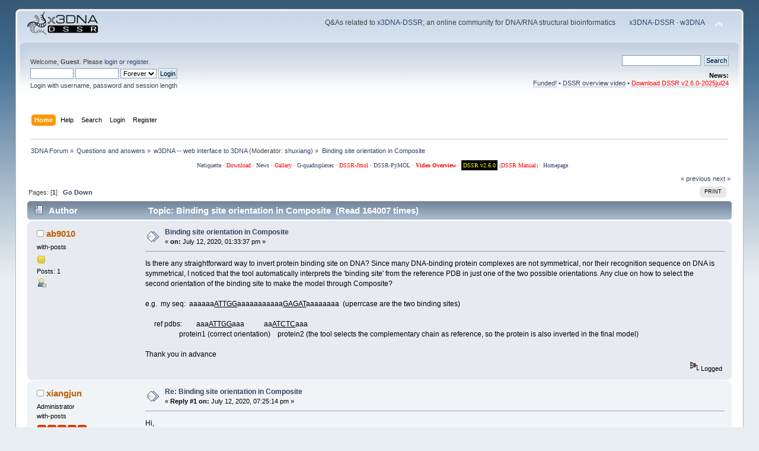

--- FILE ---
content_type: text/html; charset=UTF-8
request_url: http://forum.x3dna.org/web-3dna/binding-site-orientation-in-composite/msg3394/
body_size: 7098
content:
<!DOCTYPE html PUBLIC "-//W3C//DTD XHTML 1.0 Transitional//EN" "http://www.w3.org/TR/xhtml1/DTD/xhtml1-transitional.dtd">
<html xmlns="http://www.w3.org/1999/xhtml">
<head>
	<link rel="stylesheet" type="text/css" href="http://forum.x3dna.org/Themes/default/css/index.css?fin20" />
	<link rel="stylesheet" type="text/css" href="http://forum.x3dna.org/Themes/default/css/webkit.css" />
	<script type="text/javascript" src="http://forum.x3dna.org/Themes/default/scripts/script.js?fin20"></script>
	<script type="text/javascript" src="http://forum.x3dna.org/Themes/default/scripts/theme.js?fin20"></script>
	<script type="text/javascript"><!-- // --><![CDATA[
		var smf_theme_url = "http://forum.x3dna.org/Themes/default";
		var smf_default_theme_url = "http://forum.x3dna.org/Themes/default";
		var smf_images_url = "http://forum.x3dna.org/Themes/default/images";
		var smf_scripturl = "http://forum.x3dna.org/index.php?PHPSESSID=duijojnms0er3mqij8ieg8lui4&amp;";
		var smf_iso_case_folding = false;
		var smf_charset = "UTF-8";
		var ajax_notification_text = "Loading...";
		var ajax_notification_cancel_text = "Cancel";
	// ]]></script>
	<meta http-equiv="Content-Type" content="text/html; charset=UTF-8" />
	<meta name="description" content="Binding site orientation in Composite" />
	<meta name="keywords" content="3DNA, nucleic acid structure, DNA, RNA, modeling, DNA-protein complex, bioinformatics, DSSR, G-quadruplex " />
	<title>Binding site orientation in Composite</title>
	<meta name="robots" content="noindex" />
	<link rel="canonical" href="http://forum.x3dna.org/index.php?topic=925.0" />
	<link rel="help" href="http://forum.x3dna.org/index.php?PHPSESSID=duijojnms0er3mqij8ieg8lui4&amp;action=help" />
	<link rel="search" href="http://forum.x3dna.org/index.php?PHPSESSID=duijojnms0er3mqij8ieg8lui4&amp;action=search" />
	<link rel="contents" href="http://forum.x3dna.org/index.php?PHPSESSID=duijojnms0er3mqij8ieg8lui4&amp;" />
	<link rel="alternate" type="application/rss+xml" title="3DNA Forum - RSS" href="http://forum.x3dna.org/index.php?PHPSESSID=duijojnms0er3mqij8ieg8lui4&amp;type=rss;action=.xml" />
	<link rel="index" href="http://forum.x3dna.org/index.php?PHPSESSID=duijojnms0er3mqij8ieg8lui4&amp;board=10.0" />
</head>
<body>
<div id="wrapper" style="width: 96%">
	<div id="header"><div class="frame">
		<div id="top_section">
			<h1 class="forumtitle">
				<a href="http://forum.x3dna.org/index.php?PHPSESSID=duijojnms0er3mqij8ieg8lui4&amp;"><img src="http://forum.x3dna.org/3dna-forum.png" alt="3DNA Forum" /></a>
			</h1>
			<img id="upshrink" src="http://forum.x3dna.org/Themes/default/images/upshrink.png" alt="*" title="Shrink or expand the header." style="display: none;" />
			<div id="siteslogan" class="floatright">Q&amp;As related to <a href="http://home.x3dna.org">x3DNA-DSSR</a>; an online community for DNA/RNA structural bioinformatics <span style="padding-left: 20px; color: green"><a href="http://home.x3dna.org">x3DNA-DSSR</a> &middot; <a href="http://web.x3dna.org">w3DNA</a></span></div>
		</div>
		<div id="upper_section" class="middletext">
			<div class="user">
				<script type="text/javascript" src="http://forum.x3dna.org/Themes/default/scripts/sha1.js"></script>
				<form id="guest_form" action="http://forum.x3dna.org/index.php?PHPSESSID=duijojnms0er3mqij8ieg8lui4&amp;action=login2" method="post" accept-charset="UTF-8"  onsubmit="hashLoginPassword(this, '3a1c9eafcd85c0bbe432ecd8e5d1a423');">
					<div class="info">Welcome, <strong>Guest</strong>. Please <a href="http://forum.x3dna.org/index.php?PHPSESSID=duijojnms0er3mqij8ieg8lui4&amp;action=login">login</a> or <a href="http://forum.x3dna.org/index.php?PHPSESSID=duijojnms0er3mqij8ieg8lui4&amp;action=register">register</a>.</div>
					<input type="text" name="user" size="10" class="input_text" />
					<input type="password" name="passwrd" size="10" class="input_password" />
					<select name="cookielength">
						<option value="60">1 Hour</option>
						<option value="1440">1 Day</option>
						<option value="10080">1 Week</option>
						<option value="43200">1 Month</option>
						<option value="-1" selected="selected">Forever</option>
					</select>
					<input type="submit" value="Login" class="button_submit" /><br />
					<div class="info">Login with username, password and session length</div>
					<input type="hidden" name="hash_passwrd" value="" /><input type="hidden" name="b589a29feb" value="3a1c9eafcd85c0bbe432ecd8e5d1a423" />
				</form>
			</div>
			<div class="news normaltext">
				<form id="search_form" action="http://forum.x3dna.org/index.php?PHPSESSID=duijojnms0er3mqij8ieg8lui4&amp;action=search2" method="post" accept-charset="UTF-8">
					<input type="text" name="search" value="" class="input_text" />&nbsp;
					<input type="submit" name="submit" value="Search" class="button_submit" />
					<input type="hidden" name="advanced" value="0" />
					<input type="hidden" name="topic" value="925" /></form>
				<h2>News: </h2>
				<p><a href="http://forum.x3dna.org/site-announcements/x3dna-dssr-is-funded-and-dssr-basic-is-free-for-academic-users/" class="bbc_link" target="_blank" rel="noopener">Funded!</a> • <a href="http://docs.x3dna.org/dssr-overview/" class="bbc_link" target="_blank" rel="noopener">DSSR overview video</a> • <span style="color: red;" class="bbc_color"><a href="http://innovation.columbia.edu/technologies/CU20391" class="bbc_link" target="_blank" rel="noopener">Download DSSR v2.6.0-2025jul24</a></span></p>
			</div>
		</div>
		<br class="clear" />
		<script type="text/javascript"><!-- // --><![CDATA[
			var oMainHeaderToggle = new smc_Toggle({
				bToggleEnabled: true,
				bCurrentlyCollapsed: false,
				aSwappableContainers: [
					'upper_section'
				],
				aSwapImages: [
					{
						sId: 'upshrink',
						srcExpanded: smf_images_url + '/upshrink.png',
						altExpanded: 'Shrink or expand the header.',
						srcCollapsed: smf_images_url + '/upshrink2.png',
						altCollapsed: 'Shrink or expand the header.'
					}
				],
				oThemeOptions: {
					bUseThemeSettings: false,
					sOptionName: 'collapse_header',
					sSessionVar: 'b589a29feb',
					sSessionId: '3a1c9eafcd85c0bbe432ecd8e5d1a423'
				},
				oCookieOptions: {
					bUseCookie: true,
					sCookieName: 'upshrink'
				}
			});
		// ]]></script>
		<div id="main_menu">
			<ul class="dropmenu" id="menu_nav">
				<li id="button_home">
					<a class="active firstlevel" href="http://forum.x3dna.org/index.php?PHPSESSID=duijojnms0er3mqij8ieg8lui4&amp;">
						<span class="last firstlevel">Home</span>
					</a>
				</li>
				<li id="button_help">
					<a class="firstlevel" href="http://forum.x3dna.org/index.php?PHPSESSID=duijojnms0er3mqij8ieg8lui4&amp;action=help">
						<span class="firstlevel">Help</span>
					</a>
				</li>
				<li id="button_search">
					<a class="firstlevel" href="http://forum.x3dna.org/index.php?PHPSESSID=duijojnms0er3mqij8ieg8lui4&amp;action=search">
						<span class="firstlevel">Search</span>
					</a>
				</li>
				<li id="button_login">
					<a class="firstlevel" href="http://forum.x3dna.org/index.php?PHPSESSID=duijojnms0er3mqij8ieg8lui4&amp;action=login">
						<span class="firstlevel">Login</span>
					</a>
				</li>
				<li id="button_register">
					<a class="firstlevel" href="http://forum.x3dna.org/index.php?PHPSESSID=duijojnms0er3mqij8ieg8lui4&amp;action=register">
						<span class="last firstlevel">Register</span>
					</a>
				</li>
			</ul>
		</div>
		<br class="clear" />
	</div></div>
	<div id="content_section"><div class="frame">
		<div id="main_content_section">
	<div class="navigate_section">
		<ul>
			<li>
				<a href="http://forum.x3dna.org/index.php?PHPSESSID=duijojnms0er3mqij8ieg8lui4&amp;"><span>3DNA Forum</span></a> &#187;
			</li>
			<li>
				<a href="http://forum.x3dna.org/index.php?PHPSESSID=duijojnms0er3mqij8ieg8lui4&amp;#c1"><span>Questions and answers</span></a> &#187;
			</li>
			<li>
				<a href="http://forum.x3dna.org/index.php?PHPSESSID=duijojnms0er3mqij8ieg8lui4&amp;board=10.0"><span>w3DNA -- web interface to 3DNA</span></a> (Moderator: <a href="http://forum.x3dna.org/index.php?PHPSESSID=duijojnms0er3mqij8ieg8lui4&amp;action=profile;u=5357" title="Board Moderator">shuxiang</a>) &#187;
			</li>
			<li class="last">
				<a href="http://forum.x3dna.org/index.php?PHPSESSID=duijojnms0er3mqij8ieg8lui4&amp;topic=925.0"><span>Binding site orientation in Composite</span></a>
			</li>
		</ul>
	</div><!--Headers--><p style="font-family:Georgia,serif;text-align:center;
     color:#666666;
     font-size:10px;
     line-height:1em; 
     margin:0 0 8px 10px;"><a href="http://www.albion.com/netiquette/corerules.html">Netiquette</a> · <a  style="color:red;" href="http://forum.x3dna.org/site-announcements/download-instructions/">Download</a> · <a href="http://x3dna.org/about/what-is-new">News</a> · <a style="color:red;" href="http://x3dna.org/articles/seeing-is-understanding-as-well-as-believing">Gallery</a> · <a href="http://g4.x3dna.org/">G-quadruplexes</a> · <a style="color:red;" href="http://jmol.x3dna.org/">DSSR-Jmol</a> · <a href="http://skmatic.x3dna.org">DSSR-PyMOL</a>
· <strong><a style="color:red;" href="http://docs.x3dna.org/dssr-overview/">Video Overview</a></strong> · <a style="color:blue;background-color:black;color:yellow;padding:3px;" href="http://innovation.columbia.edu/technologies/CU20391">DSSR v2.6.0</a> (<a style="color:red;" href="http://docs.x3dna.org/dssr-manual.pdf">DSSR Manual</a>) · <a href="http://home.x3dna.org/">Homepage</a> </p><!--End Headers-->
			<a id="top"></a>
			<a id="msg3394"></a><a id="new"></a>
			<div class="pagesection">
				<div class="nextlinks"><a href="http://forum.x3dna.org/index.php?PHPSESSID=duijojnms0er3mqij8ieg8lui4&amp;topic=925.0;prev_next=prev#new">&laquo; previous</a> <a href="http://forum.x3dna.org/index.php?PHPSESSID=duijojnms0er3mqij8ieg8lui4&amp;topic=925.0;prev_next=next#new">next &raquo;</a></div>
		<div class="buttonlist floatright">
			<ul>
				<li><a class="button_strip_print" href="http://forum.x3dna.org/index.php?PHPSESSID=duijojnms0er3mqij8ieg8lui4&amp;action=printpage;topic=925.0" rel="new_win nofollow"><span class="last">Print</span></a></li>
			</ul>
		</div>
				<div class="pagelinks floatleft">Pages: [<strong>1</strong>]   &nbsp;&nbsp;<a href="#lastPost"><strong>Go Down</strong></a></div>
			</div>
			<div id="forumposts">
				<div class="cat_bar">
					<h3 class="catbg">
						<img src="http://forum.x3dna.org/Themes/default/images/topic/normal_post.gif" align="bottom" alt="" />
						<span id="author">Author</span>
						Topic: Binding site orientation in Composite &nbsp;(Read 164007 times)
					</h3>
				</div>
				<form action="http://forum.x3dna.org/index.php?PHPSESSID=duijojnms0er3mqij8ieg8lui4&amp;action=quickmod2;topic=925.0" method="post" accept-charset="UTF-8" name="quickModForm" id="quickModForm" style="margin: 0;" onsubmit="return oQuickModify.bInEditMode ? oQuickModify.modifySave('3a1c9eafcd85c0bbe432ecd8e5d1a423', 'b589a29feb') : false">
				<div class="windowbg">
					<span class="topslice"><span></span></span>
					<div class="post_wrapper">
						<div class="poster">
							<h4>
								<img src="http://forum.x3dna.org/Themes/default/images/useroff.gif" alt="Offline" />
								<a href="http://forum.x3dna.org/index.php?PHPSESSID=duijojnms0er3mqij8ieg8lui4&amp;action=profile;u=9418" title="View the profile of ab9010">ab9010</a>
							</h4>
							<ul class="reset smalltext" id="msg_3394_extra_info">
								<li class="postgroup">with-posts</li>
								<li class="stars"><img src="http://forum.x3dna.org/Themes/default/images/star.gif" alt="*" /></li>
								<li class="postcount">Posts: 1</li>
								<li class="profile">
									<ul>
										<li><a href="http://forum.x3dna.org/index.php?PHPSESSID=duijojnms0er3mqij8ieg8lui4&amp;action=profile;u=9418"><img src="http://forum.x3dna.org/Themes/default/images/icons/profile_sm.gif" alt="View Profile" title="View Profile" /></a></li>
									</ul>
								</li>
							</ul>
						</div>
						<div class="postarea">
							<div class="flow_hidden">
								<div class="keyinfo">
									<div class="messageicon">
										<img src="http://forum.x3dna.org/Themes/default/images/post/xx.gif" alt="" />
									</div>
									<h5 id="subject_3394">
										<a href="http://forum.x3dna.org/index.php?PHPSESSID=duijojnms0er3mqij8ieg8lui4&amp;topic=925.msg3394#msg3394" rel="nofollow">Binding site orientation in Composite</a>
									</h5>
									<div class="smalltext">&#171; <strong> on:</strong> July 12, 2020, 01:33:37 pm &#187;</div>
									<div id="msg_3394_quick_mod"></div>
								</div>
							</div>
							<div class="post">
								<div class="inner" id="msg_3394">Is there any straightforward way to invert protein binding site on DNA? Since many DNA-binding protein complexes are not symmetrical, nor their recognition sequence on DNA is symmetrical, I noticed that the tool automatically interprets the &#039;binding site&#039; from the reference PDB in just one of the two possible orientations. Any clue on how to select the second orientation of the binding site to make the model through Composite?<br /><br />e.g.&nbsp; my seq:&nbsp; aaaaaa<span class="bbc_u">ATTGG</span>aaaaaaaaaaa<span class="bbc_u">GAGAT</span>aaaaaaaa&nbsp; (uperrcase are the two binding sites)<br /><br />&nbsp; &nbsp; &nbsp;ref pdbs:&nbsp; &nbsp; &nbsp; &nbsp; aaa<span class="bbc_u">ATTGG</span>aaa&nbsp; &nbsp; &nbsp; &nbsp; &nbsp; &nbsp;aa<span class="bbc_u">ATCTC</span>aaa<br />&nbsp; &nbsp; &nbsp; &nbsp; &nbsp; &nbsp; &nbsp; &nbsp; &nbsp; &nbsp;protein1 (correct orientation)&nbsp; &nbsp; protein2 (the tool selects the complementary chain as reference, so the protein is also inverted in the final model)<br /><br />Thank you in advance</div>
							</div>
						</div>
						<div class="moderatorbar">
							<div class="smalltext modified" id="modified_3394">
							</div>
							<div class="smalltext reportlinks">
								<img src="http://forum.x3dna.org/Themes/default/images/ip.gif" alt="" />
								Logged
							</div>
						</div>
					</div>
					<span class="botslice"><span></span></span>
				</div>
				<hr class="post_separator" />
				<a id="msg3395"></a>
				<div class="windowbg2">
					<span class="topslice"><span></span></span>
					<div class="post_wrapper">
						<div class="poster">
							<h4>
								<img src="http://forum.x3dna.org/Themes/default/images/useroff.gif" alt="Offline" />
								<a href="http://forum.x3dna.org/index.php?PHPSESSID=duijojnms0er3mqij8ieg8lui4&amp;action=profile;u=3" title="View the profile of xiangjun">xiangjun</a>
							</h4>
							<ul class="reset smalltext" id="msg_3395_extra_info">
								<li class="membergroup">Administrator</li>
								<li class="postgroup">with-posts</li>
								<li class="stars"><img src="http://forum.x3dna.org/Themes/default/images/staradmin.gif" alt="*" /><img src="http://forum.x3dna.org/Themes/default/images/staradmin.gif" alt="*" /><img src="http://forum.x3dna.org/Themes/default/images/staradmin.gif" alt="*" /><img src="http://forum.x3dna.org/Themes/default/images/staradmin.gif" alt="*" /><img src="http://forum.x3dna.org/Themes/default/images/staradmin.gif" alt="*" /></li>
								<li class="avatar">
									<a href="http://forum.x3dna.org/index.php?PHPSESSID=duijojnms0er3mqij8ieg8lui4&amp;action=profile;u=3">
										<img class="avatar" src="http://forum.x3dna.org/index.php?PHPSESSID=duijojnms0er3mqij8ieg8lui4&amp;action=dlattach;attach=1063;type=avatar" alt="" />
									</a>
								</li>
								<li class="postcount">Posts: 1709</li>
								<li class="profile">
									<ul>
										<li><a href="http://forum.x3dna.org/index.php?PHPSESSID=duijojnms0er3mqij8ieg8lui4&amp;action=profile;u=3"><img src="http://forum.x3dna.org/Themes/default/images/icons/profile_sm.gif" alt="View Profile" title="View Profile" /></a></li>
										<li><a href="http://x3dna.org" title="3DNA homepage" target="_blank" rel="noopener noreferrer" class="new_win"><img src="http://forum.x3dna.org/Themes/default/images/www_sm.gif" alt="3DNA homepage" /></a></li>
									</ul>
								</li>
							</ul>
						</div>
						<div class="postarea">
							<div class="flow_hidden">
								<div class="keyinfo">
									<div class="messageicon">
										<img src="http://forum.x3dna.org/Themes/default/images/post/xx.gif" alt="" />
									</div>
									<h5 id="subject_3395">
										<a href="http://forum.x3dna.org/index.php?PHPSESSID=duijojnms0er3mqij8ieg8lui4&amp;topic=925.msg3395#msg3395" rel="nofollow">Re: Binding site orientation in Composite</a>
									</h5>
									<div class="smalltext">&#171; <strong>Reply #1 on:</strong> July 12, 2020, 07:25:14 pm &#187;</div>
									<div id="msg_3395_quick_mod"></div>
								</div>
							</div>
							<div class="post">
								<div class="inner" id="msg_3395">Hi,<br /><br />Thanks for your involvement on the 3DNA Forum.<br /><br />I understand your question conceptually. In the current implementation of the &quot;Composite&quot; module of web 3DNA 2.0, however, there is no &quot;straightforward way&quot; to control the orientation of reference DNA-protein complexes. <em>In principle</em>, this feature should not be hard to implement, given the infrastructure already in place.<br /><br />The &quot;Composite&quot; module was initially implemented by Guohui Zheng in &quot;<a href="https://doi.org/10.1093/nar/gkp358" class="bbc_link" target="_blank" rel="noopener">Web 3DNA—a web server for the analysis, reconstruction, and visualization of three-dimensional nucleic-acid structures</a>&quot; in 2009, and then polished by Shuxiang Li in &quot;<a href="https://doi.org/10.1093/nar/gkz394" class="bbc_link" target="_blank" rel="noopener">Web 3DNA 2.0 for the analysis, visualization, and modeling of 3D nucleic acid structures</a>&quot; in 2019. The initial w3DNA website hosted at Rutgers (<a href="http://w3dna.rutgers.edu" class="bbc_link" target="_blank" rel="noopener">http://w3dna.rutgers.edu</a>) is no longer functioning. The w3DNA 2.0 website (<a href="http://web.x3dna.org" class="bbc_link" target="_blank" rel="noopener">http://web.x3dna.org</a>) is hosted at Columbia to which I am direct access.<br /><br />Shuxiang no longer works on the 3DNA project, even though he may still be available for quick answers. However, implementations of new features like this one are <strong>not expected</strong> from him. <em>Within my capability</em>, I will try to ensure that the web 3DNA 2.0 server works as described in <a href="https://doi.org/10.1093/nar/gkz394" class="bbc_link" target="_blank" rel="noopener">the 2019 publication in <em>Nucleic Acids Research</em></a>.<br /><br />Best regards,<br /><br />Xiang-Jun<br /><br /><hr />PS. Given the many recent and previous questions like yours, I am planning to <strong>distill and streamline related modeling utilities in 3DNA v2.4 into DSSR</strong>. The w3DNA 2.0 and wDSSR may not be updated in sync, but the DSSR command-line interface will be far more sophisticated. In due course, I may create a new simplified web interface (like <a href="http://skmatic.x3dna.org" class="bbc_link" target="_blank" rel="noopener">http://skmatic.x3dna.org</a>) specifically for the modeling capabilities in DSSR 2.0.&nbsp; </div>
							</div>
						</div>
						<div class="moderatorbar">
							<div class="smalltext modified" id="modified_3395">
								&#171; <em>Last Edit: July 20, 2020, 03:50:27 pm by xiangjun</em> &#187;
							</div>
							<div class="smalltext reportlinks">
								<img src="http://forum.x3dna.org/Themes/default/images/ip.gif" alt="" />
								Logged
							</div>
							<div class="signature" id="msg_3395_signature">Dr. Xiang-Jun Lu［律祥俊］(xiangjun@x3dna.org)<br /><a href="http://innovation.columbia.edu/technologies/CU20391" class="bbc_link" target="_blank" rel="noopener"><span style="color: blue;" class="bbc_color">DSSR download from Columbia Technology Ventures</span></a><br /><span style="color: red;" class="bbc_color"><a href="http://forum.x3dna.org/site-announcements/no-more-grant-funding-for-3dnadssr/" class="bbc_link" target="_blank" rel="noopener">X3DNA-DSSR resource, funded by NIH R24GM153869</a></span></div>
						</div>
					</div>
					<span class="botslice"><span></span></span>
				</div>
				<hr class="post_separator" />
				<a id="msg3477"></a>
				<div class="windowbg">
					<span class="topslice"><span></span></span>
					<div class="post_wrapper">
						<div class="poster">
							<h4>
								<img src="http://forum.x3dna.org/Themes/default/images/useroff.gif" alt="Offline" />
								<a href="http://forum.x3dna.org/index.php?PHPSESSID=duijojnms0er3mqij8ieg8lui4&amp;action=profile;u=3" title="View the profile of xiangjun">xiangjun</a>
							</h4>
							<ul class="reset smalltext" id="msg_3477_extra_info">
								<li class="membergroup">Administrator</li>
								<li class="postgroup">with-posts</li>
								<li class="stars"><img src="http://forum.x3dna.org/Themes/default/images/staradmin.gif" alt="*" /><img src="http://forum.x3dna.org/Themes/default/images/staradmin.gif" alt="*" /><img src="http://forum.x3dna.org/Themes/default/images/staradmin.gif" alt="*" /><img src="http://forum.x3dna.org/Themes/default/images/staradmin.gif" alt="*" /><img src="http://forum.x3dna.org/Themes/default/images/staradmin.gif" alt="*" /></li>
								<li class="avatar">
									<a href="http://forum.x3dna.org/index.php?PHPSESSID=duijojnms0er3mqij8ieg8lui4&amp;action=profile;u=3">
										<img class="avatar" src="http://forum.x3dna.org/index.php?PHPSESSID=duijojnms0er3mqij8ieg8lui4&amp;action=dlattach;attach=1063;type=avatar" alt="" />
									</a>
								</li>
								<li class="postcount">Posts: 1709</li>
								<li class="profile">
									<ul>
										<li><a href="http://forum.x3dna.org/index.php?PHPSESSID=duijojnms0er3mqij8ieg8lui4&amp;action=profile;u=3"><img src="http://forum.x3dna.org/Themes/default/images/icons/profile_sm.gif" alt="View Profile" title="View Profile" /></a></li>
										<li><a href="http://x3dna.org" title="3DNA homepage" target="_blank" rel="noopener noreferrer" class="new_win"><img src="http://forum.x3dna.org/Themes/default/images/www_sm.gif" alt="3DNA homepage" /></a></li>
									</ul>
								</li>
							</ul>
						</div>
						<div class="postarea">
							<div class="flow_hidden">
								<div class="keyinfo">
									<div class="messageicon">
										<img src="http://forum.x3dna.org/Themes/default/images/post/xx.gif" alt="" />
									</div>
									<h5 id="subject_3477">
										<a href="http://forum.x3dna.org/index.php?PHPSESSID=duijojnms0er3mqij8ieg8lui4&amp;topic=925.msg3477#msg3477" rel="nofollow">Re: Binding site orientation in Composite</a>
									</h5>
									<div class="smalltext">&#171; <strong>Reply #2 on:</strong> February 11, 2021, 04:34:22 pm &#187;</div>
									<div id="msg_3477_quick_mod"></div>
								</div>
							</div>
							<div class="post">
								<div class="inner" id="msg_3477">Hi,<br /><br />I have created a brand-new program for template-based modeling of nucleic acid structures, including DNA-protein complexes. Now users can easily specify their own templates, as well as their orientations, via the command-line. This novel modeling program is <a href="http://innovation.columbia.edu/technologies/CU20391" class="bbc_link" target="_blank" rel="noopener">distributed as a module of DSSR Pro.</a><br /><br />Best regards,<br /><br />Xiang-Jun<br /></div>
							</div>
						</div>
						<div class="moderatorbar">
							<div class="smalltext modified" id="modified_3477">
							</div>
							<div class="smalltext reportlinks">
								<img src="http://forum.x3dna.org/Themes/default/images/ip.gif" alt="" />
								Logged
							</div>
							<div class="signature" id="msg_3477_signature">Dr. Xiang-Jun Lu［律祥俊］(xiangjun@x3dna.org)<br /><a href="http://innovation.columbia.edu/technologies/CU20391" class="bbc_link" target="_blank" rel="noopener"><span style="color: blue;" class="bbc_color">DSSR download from Columbia Technology Ventures</span></a><br /><span style="color: red;" class="bbc_color"><a href="http://forum.x3dna.org/site-announcements/no-more-grant-funding-for-3dnadssr/" class="bbc_link" target="_blank" rel="noopener">X3DNA-DSSR resource, funded by NIH R24GM153869</a></span></div>
						</div>
					</div>
					<span class="botslice"><span></span></span>
				</div>
				<hr class="post_separator" />
				</form>
			</div>
			<a id="lastPost"></a>
			<div class="pagesection">
				
		<div class="buttonlist floatright">
			<ul>
				<li><a class="button_strip_print" href="http://forum.x3dna.org/index.php?PHPSESSID=duijojnms0er3mqij8ieg8lui4&amp;action=printpage;topic=925.0" rel="new_win nofollow"><span class="last">Print</span></a></li>
			</ul>
		</div>
				<div class="pagelinks floatleft">Pages: [<strong>1</strong>]   &nbsp;&nbsp;<a href="#top"><strong>Go Up</strong></a></div>
				<div class="nextlinks_bottom"><a href="http://forum.x3dna.org/index.php?PHPSESSID=duijojnms0er3mqij8ieg8lui4&amp;topic=925.0;prev_next=prev#new">&laquo; previous</a> <a href="http://forum.x3dna.org/index.php?PHPSESSID=duijojnms0er3mqij8ieg8lui4&amp;topic=925.0;prev_next=next#new">next &raquo;</a></div>
			</div>
	<div class="navigate_section">
		<ul>
			<li>
				<a href="http://forum.x3dna.org/index.php?PHPSESSID=duijojnms0er3mqij8ieg8lui4&amp;"><span>3DNA Forum</span></a> &#187;
			</li>
			<li>
				<a href="http://forum.x3dna.org/index.php?PHPSESSID=duijojnms0er3mqij8ieg8lui4&amp;#c1"><span>Questions and answers</span></a> &#187;
			</li>
			<li>
				<a href="http://forum.x3dna.org/index.php?PHPSESSID=duijojnms0er3mqij8ieg8lui4&amp;board=10.0"><span>w3DNA -- web interface to 3DNA</span></a> (Moderator: <a href="http://forum.x3dna.org/index.php?PHPSESSID=duijojnms0er3mqij8ieg8lui4&amp;action=profile;u=5357" title="Board Moderator">shuxiang</a>) &#187;
			</li>
			<li class="last">
				<a href="http://forum.x3dna.org/index.php?PHPSESSID=duijojnms0er3mqij8ieg8lui4&amp;topic=925.0"><span>Binding site orientation in Composite</span></a>
			</li>
		</ul>
	</div>
			<div id="moderationbuttons"></div>
			<div class="plainbox" id="display_jump_to">&nbsp;</div>
		<br class="clear" />
				<script type="text/javascript" src="http://forum.x3dna.org/Themes/default/scripts/topic.js"></script>
				<script type="text/javascript"><!-- // --><![CDATA[
					var oQuickReply = new QuickReply({
						bDefaultCollapsed: true,
						iTopicId: 925,
						iStart: 0,
						sScriptUrl: smf_scripturl,
						sImagesUrl: "http://forum.x3dna.org/Themes/default/images",
						sContainerId: "quickReplyOptions",
						sImageId: "quickReplyExpand",
						sImageCollapsed: "collapse.gif",
						sImageExpanded: "expand.gif",
						sJumpAnchor: "quickreply"
					});
					if ('XMLHttpRequest' in window)
					{
						var oQuickModify = new QuickModify({
							sScriptUrl: smf_scripturl,
							bShowModify: true,
							iTopicId: 925,
							sTemplateBodyEdit: '\n\t\t\t\t\t\t\t\t<div id="quick_edit_body_container" style="width: 90%">\n\t\t\t\t\t\t\t\t\t<div id="error_box" style="padding: 4px;" class="error"><' + '/div>\n\t\t\t\t\t\t\t\t\t<textarea class="editor" name="message" rows="12" style="width: 100%; margin-bottom: 10px;" tabindex="1">%body%<' + '/textarea><br />\n\t\t\t\t\t\t\t\t\t<input type="hidden" name="b589a29feb" value="3a1c9eafcd85c0bbe432ecd8e5d1a423" />\n\t\t\t\t\t\t\t\t\t<input type="hidden" name="topic" value="925" />\n\t\t\t\t\t\t\t\t\t<input type="hidden" name="msg" value="%msg_id%" />\n\t\t\t\t\t\t\t\t\t<div class="righttext">\n\t\t\t\t\t\t\t\t\t\t<input type="submit" name="post" value="Save" tabindex="2" onclick="return oQuickModify.modifySave(\'3a1c9eafcd85c0bbe432ecd8e5d1a423\', \'b589a29feb\');" accesskey="s" class="button_submit" />&nbsp;&nbsp;<input type="submit" name="cancel" value="Cancel" tabindex="3" onclick="return oQuickModify.modifyCancel();" class="button_submit" />\n\t\t\t\t\t\t\t\t\t<' + '/div>\n\t\t\t\t\t\t\t\t<' + '/div>',
							sTemplateSubjectEdit: '<input type="text" style="width: 90%;" name="subject" value="%subject%" size="80" maxlength="80" tabindex="4" class="input_text" />',
							sTemplateBodyNormal: '%body%',
							sTemplateSubjectNormal: '<a hr'+'ef="http://forum.x3dna.org/index.php?PHPSESSID=duijojnms0er3mqij8ieg8lui4&amp;'+'?topic=925.msg%msg_id%#msg%msg_id%" rel="nofollow">%subject%<' + '/a>',
							sTemplateTopSubject: 'Topic: %subject% &nbsp;(Read 164007 times)',
							sErrorBorderStyle: '1px solid red'
						});

						aJumpTo[aJumpTo.length] = new JumpTo({
							sContainerId: "display_jump_to",
							sJumpToTemplate: "<label class=\"smalltext\" for=\"%select_id%\">Jump to:<" + "/label> %dropdown_list%",
							iCurBoardId: 10,
							iCurBoardChildLevel: 0,
							sCurBoardName: "w3DNA -- web interface to 3DNA",
							sBoardChildLevelIndicator: "==",
							sBoardPrefix: "=> ",
							sCatSeparator: "-----------------------------",
							sCatPrefix: "",
							sGoButtonLabel: "go"
						});

						aIconLists[aIconLists.length] = new IconList({
							sBackReference: "aIconLists[" + aIconLists.length + "]",
							sIconIdPrefix: "msg_icon_",
							sScriptUrl: smf_scripturl,
							bShowModify: true,
							iBoardId: 10,
							iTopicId: 925,
							sSessionId: "3a1c9eafcd85c0bbe432ecd8e5d1a423",
							sSessionVar: "b589a29feb",
							sLabelIconList: "Message Icon",
							sBoxBackground: "transparent",
							sBoxBackgroundHover: "#ffffff",
							iBoxBorderWidthHover: 1,
							sBoxBorderColorHover: "#adadad" ,
							sContainerBackground: "#ffffff",
							sContainerBorder: "1px solid #adadad",
							sItemBorder: "1px solid #ffffff",
							sItemBorderHover: "1px dotted gray",
							sItemBackground: "transparent",
							sItemBackgroundHover: "#e0e0f0"
						});
					}
				// ]]></script><!--Footers--><div style="font-family:Georgia,serif;text-align:center;
     color: red;
     font-size:12px;
     line-height:1em"><p>Funded by the NIH R24GM153869 grant on X3DNA-DSSR, an NIGMS National Resource for Structural Bioinformatics of Nucleic Acids</p>
<p style="color:#333;">Created and maintained by Dr. Xiang-Jun Lu, Department of Biological Sciences, Columbia University</p></div><!--End Footers-->
		</div>
	</div></div>
	<div id="footer_section"><div class="frame">
		<ul class="reset">
			<li class="copyright">
			<span class="smalltext" style="display: inline; visibility: visible; font-family: Verdana, Arial, sans-serif;"><a href="http://forum.x3dna.org/index.php?PHPSESSID=duijojnms0er3mqij8ieg8lui4&amp;action=credits" title="Simple Machines Forum" target="_blank" class="new_win">SMF 2.0.19</a> |
 <a href="https://www.simplemachines.org/about/smf/license.php" title="License" target="_blank" class="new_win">SMF &copy; 2021</a>, <a href="https://www.simplemachines.org" title="Simple Machines" target="_blank" class="new_win">Simple Machines</a>
			</span></li>
			<li><a id="button_xhtml" href="http://validator.w3.org/check?uri=referer" target="_blank" class="new_win" title="Valid XHTML 1.0!"><span>XHTML</span></a></li>
			<li><a id="button_rss" href="http://forum.x3dna.org/index.php?PHPSESSID=duijojnms0er3mqij8ieg8lui4&amp;action=.xml;type=rss" class="new_win"><span>RSS</span></a></li>
			<li class="last"><a id="button_wap2" href="http://forum.x3dna.org/index.php?PHPSESSID=duijojnms0er3mqij8ieg8lui4&amp;wap2" class="new_win"><span>WAP2</span></a></li>
		</ul>
	</div></div>
</div>
</body></html>